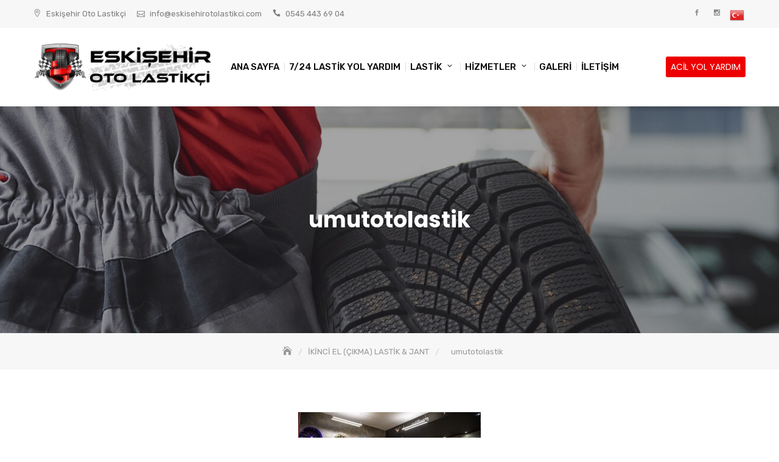

--- FILE ---
content_type: text/html; charset=UTF-8
request_url: https://www.eskisehirotolastikci.com/ikinci-el-lastik-jant/umutotolastik-7/
body_size: 11516
content:
<!DOCTYPE html>
<html lang="tr">
<head>
	<meta name="google-site-verification" content="wwIzpegTbQMDZ5dIF2T6j8z1EGAWNfMdcs5bodC-n00" />
	<meta charset="UTF-8">
	<meta name="viewport" content="width=device-width, initial-scale=1">
	<link rel="profile" href="http://gmpg.org/xfn/11">
	<title>umutotolastik &#8211; Eskişehir Oto Lastik, Eskişehir Oto Lastikçi, Eskişehir Yol Yardım</title>
<link rel='dns-prefetch' href='//fonts.googleapis.com' />
<link rel='dns-prefetch' href='//s.w.org' />
<link rel="alternate" type="application/rss+xml" title="Eskişehir Oto Lastik, Eskişehir Oto Lastikçi, Eskişehir Yol Yardım &raquo; beslemesi" href="https://www.eskisehirotolastikci.com/feed/" />
<link rel="alternate" type="application/rss+xml" title="Eskişehir Oto Lastik, Eskişehir Oto Lastikçi, Eskişehir Yol Yardım &raquo; yorum beslemesi" href="https://www.eskisehirotolastikci.com/comments/feed/" />
<link rel="alternate" type="application/rss+xml" title="Eskişehir Oto Lastik, Eskişehir Oto Lastikçi, Eskişehir Yol Yardım &raquo; umutotolastik yorum beslemesi" href="https://www.eskisehirotolastikci.com/ikinci-el-lastik-jant/umutotolastik-7/feed/" />
		<script type="text/javascript">
			window._wpemojiSettings = {"baseUrl":"https:\/\/s.w.org\/images\/core\/emoji\/13.0.0\/72x72\/","ext":".png","svgUrl":"https:\/\/s.w.org\/images\/core\/emoji\/13.0.0\/svg\/","svgExt":".svg","source":{"concatemoji":"https:\/\/www.eskisehirotolastikci.com\/wp-includes\/js\/wp-emoji-release.min.js?ver=5.5.17"}};
			!function(e,a,t){var n,r,o,i=a.createElement("canvas"),p=i.getContext&&i.getContext("2d");function s(e,t){var a=String.fromCharCode;p.clearRect(0,0,i.width,i.height),p.fillText(a.apply(this,e),0,0);e=i.toDataURL();return p.clearRect(0,0,i.width,i.height),p.fillText(a.apply(this,t),0,0),e===i.toDataURL()}function c(e){var t=a.createElement("script");t.src=e,t.defer=t.type="text/javascript",a.getElementsByTagName("head")[0].appendChild(t)}for(o=Array("flag","emoji"),t.supports={everything:!0,everythingExceptFlag:!0},r=0;r<o.length;r++)t.supports[o[r]]=function(e){if(!p||!p.fillText)return!1;switch(p.textBaseline="top",p.font="600 32px Arial",e){case"flag":return s([127987,65039,8205,9895,65039],[127987,65039,8203,9895,65039])?!1:!s([55356,56826,55356,56819],[55356,56826,8203,55356,56819])&&!s([55356,57332,56128,56423,56128,56418,56128,56421,56128,56430,56128,56423,56128,56447],[55356,57332,8203,56128,56423,8203,56128,56418,8203,56128,56421,8203,56128,56430,8203,56128,56423,8203,56128,56447]);case"emoji":return!s([55357,56424,8205,55356,57212],[55357,56424,8203,55356,57212])}return!1}(o[r]),t.supports.everything=t.supports.everything&&t.supports[o[r]],"flag"!==o[r]&&(t.supports.everythingExceptFlag=t.supports.everythingExceptFlag&&t.supports[o[r]]);t.supports.everythingExceptFlag=t.supports.everythingExceptFlag&&!t.supports.flag,t.DOMReady=!1,t.readyCallback=function(){t.DOMReady=!0},t.supports.everything||(n=function(){t.readyCallback()},a.addEventListener?(a.addEventListener("DOMContentLoaded",n,!1),e.addEventListener("load",n,!1)):(e.attachEvent("onload",n),a.attachEvent("onreadystatechange",function(){"complete"===a.readyState&&t.readyCallback()})),(n=t.source||{}).concatemoji?c(n.concatemoji):n.wpemoji&&n.twemoji&&(c(n.twemoji),c(n.wpemoji)))}(window,document,window._wpemojiSettings);
		</script>
		<style type="text/css">
img.wp-smiley,
img.emoji {
	display: inline !important;
	border: none !important;
	box-shadow: none !important;
	height: 1em !important;
	width: 1em !important;
	margin: 0 .07em !important;
	vertical-align: -0.1em !important;
	background: none !important;
	padding: 0 !important;
}
</style>
	<link rel='stylesheet' id='gs-swiper-css'  href='https://www.eskisehirotolastikci.com/wp-content/plugins/gs-logo-slider/assets/libs/swiper-js/swiper.min.css?ver=3.7.4' type='text/css' media='all' />
<link rel='stylesheet' id='gs-tippyjs-css'  href='https://www.eskisehirotolastikci.com/wp-content/plugins/gs-logo-slider/assets/libs/tippyjs/tippy.css?ver=3.7.4' type='text/css' media='all' />
<link rel='stylesheet' id='gs-logo-public-css'  href='https://www.eskisehirotolastikci.com/wp-content/plugins/gs-logo-slider/assets/css/gs-logo.min.css?ver=3.7.4' type='text/css' media='all' />
<link rel='stylesheet' id='wp-block-library-css'  href='https://www.eskisehirotolastikci.com/wp-includes/css/dist/block-library/style.min.css?ver=5.5.17' type='text/css' media='all' />
<link rel='stylesheet' id='wp-block-library-theme-css'  href='https://www.eskisehirotolastikci.com/wp-includes/css/dist/block-library/theme.min.css?ver=5.5.17' type='text/css' media='all' />
<link rel='stylesheet' id='wp-call-btn-guten-blocks-style-css'  href='https://www.eskisehirotolastikci.com/wp-content/plugins/wp-call-button/assets/block/build/index.css?ver=085f82fba130fc4cf3057de5e2dcc820' type='text/css' media='all' />
<link rel='stylesheet' id='contact-form-7-css'  href='https://www.eskisehirotolastikci.com/wp-content/plugins/contact-form-7/includes/css/styles.css?ver=5.6.4' type='text/css' media='all' />
<link rel='stylesheet' id='multiple-business-google-fonts-css'  href='https://fonts.googleapis.com/css?family=Poppins:300,400,400i,500,600,700|Rubik:400,500,700,900' type='text/css' media='all' />
<link rel='stylesheet' id='bootstrap-css'  href='https://www.eskisehirotolastikci.com/wp-content/themes/multiple-business/assets/vendors/bootstrap/css/bootstrap.min.css' type='text/css' media='all' />
<link rel='stylesheet' id='kfi-icons-css'  href='https://www.eskisehirotolastikci.com/wp-content/themes/multiple-business/assets/vendors/kf-icons/css/style.css' type='text/css' media='all' />
<link rel='stylesheet' id='owlcarousel-css'  href='https://www.eskisehirotolastikci.com/wp-content/themes/multiple-business/assets/vendors/OwlCarousel2-2.2.1/assets/owl.carousel.min.css' type='text/css' media='all' />
<link rel='stylesheet' id='owlcarousel-theme-css'  href='https://www.eskisehirotolastikci.com/wp-content/themes/multiple-business/assets/vendors/OwlCarousel2-2.2.1/assets/owl.theme.default.min.css' type='text/css' media='all' />
<link rel='stylesheet' id='jquery-custom-content-scroller-css'  href='https://www.eskisehirotolastikci.com/wp-content/themes/multiple-business/assets/vendors/jquery-custom-content-scroller/css/jquery.mCustomScrollbar.css' type='text/css' media='all' />
<link rel='stylesheet' id='multiple-business-blocks-css'  href='https://www.eskisehirotolastikci.com/wp-content/themes/multiple-business/assets/css/blocks.min.css' type='text/css' media='all' />
<link rel='stylesheet' id='multiple-business-style-css'  href='https://www.eskisehirotolastikci.com/wp-content/themes/multiple-business/style.css' type='text/css' media='all' />
<script type='text/javascript' src='https://www.eskisehirotolastikci.com/wp-includes/js/jquery/jquery.js?ver=1.12.4-wp' id='jquery-core-js'></script>
<link rel="https://api.w.org/" href="https://www.eskisehirotolastikci.com/wp-json/" /><link rel="alternate" type="application/json" href="https://www.eskisehirotolastikci.com/wp-json/wp/v2/media/65" /><link rel="EditURI" type="application/rsd+xml" title="RSD" href="https://www.eskisehirotolastikci.com/xmlrpc.php?rsd" />
<link rel="wlwmanifest" type="application/wlwmanifest+xml" href="https://www.eskisehirotolastikci.com/wp-includes/wlwmanifest.xml" /> 
<meta name="generator" content="WordPress 5.5.17" />
<link rel='shortlink' href='https://www.eskisehirotolastikci.com/?p=65' />
<link rel="alternate" type="application/json+oembed" href="https://www.eskisehirotolastikci.com/wp-json/oembed/1.0/embed?url=https%3A%2F%2Fwww.eskisehirotolastikci.com%2Fikinci-el-lastik-jant%2Fumutotolastik-7%2F" />
<link rel="alternate" type="text/xml+oembed" href="https://www.eskisehirotolastikci.com/wp-json/oembed/1.0/embed?url=https%3A%2F%2Fwww.eskisehirotolastikci.com%2Fikinci-el-lastik-jant%2Fumutotolastik-7%2F&#038;format=xml" />
<!-- This website uses the WP Call Button plugin to generate more leads. --><style type="text/css">.wp-call-button{ display: none; } @media screen and (max-width: 650px) { .wp-call-button{display: block; position: fixed; text-decoration: none; z-index: 9999999999;width: 60px; height: 60px; border-radius: 50%;/*transform: scale(0.8);*/ background: #dd0707 !important; color: white !important; border-radius: 0; width: 100%; text-align: center !important; font-size: 24px !important;  font-weight: bold !important; padding: 17px 0 0 0 !important; text-decoration: none !important;  bottom: 0; } }</style>	<style type="text/css">
		.offcanvas-menu-open .kt-offcanvas-overlay {
		    position: fixed;
		    width: 100%;
		    height: 100%;
		    background: rgba(0, 0, 0, 0.7);
		    opacity: 1;
		    z-index: 99991;
		    top: 0px;
		}
		.kt-offcanvas-overlay {
		    width: 0;
		    height: 0;
		    opacity: 0;
		    transition: opacity 0.5s;
		}
		.masonry-grid.wrap-post-list {
			width: 100% !important;
		}

		/*======================================*/
		/* Site title color */
		/*======================================*/
		.site-header .site-branding .site-title,
		.site-header .site-branding .site-title a {
			color: #10242b;
		}

		/*======================================*/
		/* Tagline color */
		/*======================================*/
		.site-header:not(.site-header-two) .site-branding .site-description {
			color: #4d4d4d;
		}

		/*======================================*/
		/* Primary color */
		/*======================================*/

		/* Background */
		input[type="button"], input[type="reset"], input[type="submit"], .default-button, .button-primary, .widget.widget_mc4wp_form_widget input[type="submit"], .woocommerce ul.products li.product .button, .wrap-detail-page form input[type="submit"], .wrap-detail-page .wpcf7 input[type="submit"], .woocommerce ul.products li.product a.added_to_cart, .wrap-detail-page .kt-contact-form-area .form-group input.form-control[type="submit"], .comments-area .comment-respond .comment-form .submit, .contact-form-section input[type="submit"], .woocommerce #respond input#submit, .woocommerce input#submit, .woocommerce a.button, .woocommerce button.button, .woocommerce input.button, .woocommerce .cart .button, .woocommerce .cart input.button, .woocommerce button.button.alt, .woocommerce a.button.alt, .woocommerce input.button.alt, .kt-contact-form-area .form-group input.form-control[type="submit"], .wrap-detail-page form input[type="submit"], .wrap-detail-page .wpcf7 input[type="submit"], .header-bottom-right .cart-icon a .count, figcaption, .page-numbers.current, .page-numbers:hover.current, .page-numbers:focus.current, .page-numbers:active.current, .woocommerce ul.products li.product .onsale, body.single article.hentry .post-text .page-links > .page-number, .page article.hentry .post-text .page-links > .page-number, #blog-post article.hentry .post-text .page-links > .page-number, .search article.hentry .post-text .page-links > .page-number, .archive article.hentry .post-text .page-links > .page-number, .tag article.hentry .post-text .page-links > .page-number, .category article.hentry .post-text .page-links > .page-number, article.hentry #ak-blog-post .post-text .page-links > .page-number, article.hentry.sticky .post-thumb:before, article.hentry.sticky .post-format-outer > span a, body.single .post-footer span.cat-links:before, .comments-area .comment-list .reply a, .searchform .search-button, .block-testimonial .owl-pager .owl-dot.active span, .block-testimonial .owl-pager .owl-dot:hover span, .block-testimonial .owl-pager .owl-dot:focus span, .block-testimonial .owl-pager .owl-dot:active span, .single-post-wrap .post-format-outer, #go-top span:hover, #go-top span:focus, #go-top span:active, .widget.widget_calendar tbody a, .block-contact .contact-details-wrap {
			background-color: #ed0000		}

		/* Border */
		.button-primary, .button-outline, .wrap-detail-page .wpcf7 input[type="submit"], .woocommerce ul.products li.product .button, .woocommerce ul.products li.product a.added_to_cart, .wrap-detail-page .kt-contact-form-area .form-group input.form-control[type="submit"], .comments-area .comment-respond .comment-form .submit, .contact-form-section input[type="submit"], .kt-contact-form-area .form-group input.form-control[type="submit"], .wrap-detail-page .wpcf7 input[type="submit"], .page-numbers.current, .page-numbers:hover.current, .page-numbers:focus.current, .page-numbers:active.current, body.single article.hentry .post-text .page-links > .page-number, .page article.hentry .post-text .page-links > .page-number, #blog-post article.hentry .post-text .page-links > .page-number, .search article.hentry .post-text .page-links > .page-number, .archive article.hentry .post-text .page-links > .page-number, .tag article.hentry .post-text .page-links > .page-number, .category article.hentry .post-text .page-links > .page-number, .block-highlight .controls [class*="owl-"]:before, article.hentry #ak-blog-post .post-text .page-links > .page-number, #go-top span:hover, #go-top span:focus, #go-top span:active, .main-navigation nav ul ul, .block-service .post-content-inner .icon-content-area {
			border-color: #ed0000		}

		/* Text */
		.woocommerce ul.products li.product .price .amount,
		.woocommerce ul.products li.product .price ins .amount,
		.widget.widget_rss li a, .block-highlight .controls [class*="owl-"]:before,
		.offcanvas-navigation li.current_page_item > a, 
		.offcanvas-navigation li.current-menu-item > a, 
		.offcanvas-navigation li.current_page_ancestor > a, 
		.offcanvas-navigation li.current-menu-ancestor > a {
			color: #ed0000		}

		/*======================================*/
		/* Alternative color */
		/*======================================*/

		/* Background */
		.section-title:before,
		.section-title:after,
		.block-service .post-content-inner .icon-content-area:after {
			background-color: #6d6d6d		}

		/* Border */
		.accordion-section .card-header .btn,
		.accordion-section .card-header .btn.collapsed:hover {
			border-color: #6d6d6d		}

		/*======================================*/
		/* Hover color */
		/*======================================*/

		/* Background */
		input[type="button"]:hover, input[type="reset"]:hover, input[type="submit"]:hover, .button:hover, .default-button:hover, .button-primary:hover, .button-light:hover, .button-outline:hover, .comments-area .comment-list .reply a:hover, input[type="button"]:focus, input[type="reset"]:focus, input[type="submit"]:focus, .button:focus, .default-button:focus, .button-primary:focus, .button-light:focus, .button-outline:focus, .comments-area .comment-list .reply a:focus, input[type="button"]:active, input[type="reset"]:active, input[type="submit"]:active, .button:active, .default-button:active, .button-primary:active, .button-light:active, .button-outline:active, .comments-area .comment-list .reply a:active, .wrap-detail-page form input[type="submit"]:hover, .wrap-detail-page form input[type="submit"]:focus, .wrap-detail-page form input[type="submit"]:active, .button-primary:hover, .button-primary:focus, .button-primary:active, .page-numbers:hover, .page-numbers:focus, .page-numbers:active, .wrap-detail-page .kt-contact-form-area .form-group input.form-control[type="submit"]:hover, .wrap-detail-page .kt-contact-form-area .form-group input.form-control[type="submit"]:focus, .wrap-detail-page .kt-contact-form-area .form-group input.form-control[type="submit"]:active, .wrap-detail-page .wpcf7 input[type="submit"]:hover, .wrap-detail-page .wpcf7 input[type="submit"]:active, .wrap-detail-page .wpcf7 input[type="submit"]:focus, .wrap-detail-page .wpcf7-form input.wpcf7-form-control[type="submit"]:hover, .wrap-detail-page .wpcf7-form input.wpcf7-form-control[type="submit"]:focus, .wrap-detail-page .wpcf7-form input.wpcf7-form-control[type="submit"]:active, .infinite-scroll #infinite-handle span:hover, .infinite-scroll #infinite-handle span:focus, .infinite-scroll #infinite-handle span:active, .widget.widget_mc4wp_form_widget input[type="submit"]:hover, .widget.widget_mc4wp_form_widget input[type="submit"]:focus, .widget.widget_mc4wp_form_widget input[type="submit"]:active, .woocommerce ul.products li.product .onsale:hover, .woocommerce ul.products li.product .onsale:focus, .woocommerce ul.products li.product .onsale:active, .woocommerce ul.products li.product .button:hover, .woocommerce ul.products li.product .button:active, .woocommerce ul.products li.product a.added_to_cart:hover, .woocommerce ul.products li.product a.added_to_cart:focus, .woocommerce ul.products li.product a.added_to_cart:active, .woocommerce #respond input#submit:hover, .woocommerce #respond input#submit:focus, .woocommerce #respond input#submit:active, .woocommerce input#submit:hover, .woocommerce input#submit:focus, .woocommerce input#submit:active, .woocommerce a.button:hover, .woocommerce a.button:focus, .woocommerce a.button:active, .woocommerce button.button:hover, .woocommerce button.button:focus, .woocommerce button.button:active, .woocommerce input.button:hover, .woocommerce input.button:focus, .woocommerce input.button:active, .woocommerce .cart .button:hover, .woocommerce .cart .button:focus, .woocommerce .cart .button:active, .woocommerce .cart input.button:hover, .woocommerce .cart input.button:focus, .woocommerce .cart input.button:active, .woocommerce button.button.alt:hover, .woocommerce button.button.alt:focus, .woocommerce button.button.alt:active, .woocommerce a.button.alt:hover, .woocommerce a.button.alt:focus, .woocommerce a.button.alt:active, .woocommerce input.button.alt:hover, .woocommerce input.button.alt:focus, .woocommerce input.button.alt:active, body.single article.hentry .post-text .page-links .page-number:hover, body.single article.hentry .post-text .page-links .page-number:focus, body.single article.hentry .post-text .page-links .page-number:active, .page article.hentry .post-text .page-links .page-number:hover, .page article.hentry .post-text .page-links .page-number:focus, .page article.hentry .post-text .page-links .page-number:active, #blog-post article.hentry .post-text .page-links .page-number:hover, #blog-post article.hentry .post-text .page-links .page-number:focus, #blog-post article.hentry .post-text .page-links .page-number:active, .search article.hentry .post-text .page-links .page-number:hover, .search article.hentry .post-text .page-links .page-number:focus, .search article.hentry .post-text .page-links .page-number:active, .archive article.hentry .post-text .page-links .page-number:hover, .archive article.hentry .post-text .page-links .page-number:focus, .archive article.hentry .post-text .page-links .page-number:active, .tag article.hentry .post-text .page-links .page-number:hover, .tag article.hentry .post-text .page-links .page-number:focus, .tag article.hentry .post-text .page-links .page-number:active, .category article.hentry .post-text .page-links .page-number:hover, .category article.hentry .post-text .page-links .page-number:focus, .category article.hentry .post-text .page-links .page-number:active, article.hentry #ak-blog-post .post-text .page-links .page-number:hover, article.hentry #ak-blog-post .post-text .page-links .page-number:focus, article.hentry #ak-blog-post .post-text .page-links .page-number:active, body.single article.hentry .post-text .page-links > .page-number:hover, body.single article.hentry .post-text .page-links > .page-number:focus, body.single article.hentry .post-text .page-links > .page-number:active, .page article.hentry .post-text .page-links > .page-number:hover, .page article.hentry .post-text .page-links > .page-number:focus, .page article.hentry .post-text .page-links > .page-number:active, #blog-post article.hentry .post-text .page-links > .page-number:hover, #blog-post article.hentry .post-text .page-links > .page-number:focus, #blog-post article.hentry .post-text .page-links > .page-number:active, .search article.hentry .post-text .page-links > .page-number:hover, .search article.hentry .post-text .page-links > .page-number:focus, .search article.hentry .post-text .page-links > .page-number:active, .archive article.hentry .post-text .page-links > .page-number:hover, .archive article.hentry .post-text .page-links > .page-number:focus, .archive article.hentry .post-text .page-links > .page-number:active, .tag article.hentry .post-text .page-links > .page-number:hover, .tag article.hentry .post-text .page-links > .page-number:focus, .tag article.hentry .post-text .page-links > .page-number:active, .category article.hentry .post-text .page-links > .page-number:hover, .category article.hentry .post-text .page-links > .page-number:focus, .category article.hentry .post-text .page-links > .page-number:active, article.hentry #ak-blog-post .post-text .page-links > .page-number:hover, article.hentry #ak-blog-post .post-text .page-links > .page-number:focus, article.hentry #ak-blog-post .post-text .page-links > .page-number:active, body.single .post-footer span.cat-links a:hover, body.single .post-footer span.cat-links a:focus, body.single .post-footer span.cat-links a:active, .comments-area .comment-respond .comment-form .submit:hover, .comments-area .comment-respond .comment-form .submit:focus, .comments-area .comment-respond .comment-form .submit:active, .searchform .search-button:hover, .searchform .search-button:focus, .searchform .search-button:active, .widget li:hover:before, .widget li:focus:before, .widget li:active:before, .widget.widget_calendar tbody a:hover, .widget.widget_calendar tbody a:focus, .widget.widget_calendar tbody a:active, .block-slider .controls .owl-prev:hover:before, .block-slider .controls .owl-prev:focus:before, .block-slider .controls .owl-prev:active:before, .block-slider .controls .owl-next:hover:before, .block-slider .controls .owl-next:focus:before, .block-slider .controls .owl-next:active:before, .block-slider #kt-slide-pager .owl-dot span:hover, .block-slider #kt-slide-pager .owl-dot span:focus, .block-slider #kt-slide-pager .owl-dot span:active, .block-slider #kt-slide-pager .owl-dot.active span:hover, .block-slider #kt-slide-pager .owl-dot.active span:focus, .block-slider #kt-slide-pager .owl-dot.active span:active, .top-footer .widget .search-button:hover, .top-footer .widget .search-button:focus, .top-footer .widget .search-button:active, .kt-contact-form-area .form-group input.form-control[type="submit"]:hover, .kt-contact-form-area .form-group input.form-control[type="submit"]:focus, .kt-contact-form-area .form-group input.form-control[type="submit"]:active, .block-slider .slide-item .cat a:hover, .block-slider .slide-item .cat a:focus, .block-slider .slide-item .cat a:active, {
			background-color: #f70000		}

		/* Border */
		.wrap-detail-page .kt-contact-form-area .form-group input.form-control[type="submit"]:hover, .wrap-detail-page .kt-contact-form-area .form-group input.form-control[type="submit"]:focus, .wrap-detail-page .kt-contact-form-area .form-group input.form-control[type="submit"]:active, .wrap-detail-page .wpcf7-form input.wpcf7-form-control[type="submit"]:hover, .wrap-detail-page .wpcf7-form input.wpcf7-form-control[type="submit"]:focus, .wrap-detail-page .wpcf7-form input.wpcf7-form-control[type="submit"]:active, .wrap-detail-page .wpcf7 input[type="submit"]:hover, .wrap-detail-page .wpcf7 input[type="submit"]:active, .wrap-detail-page .wpcf7 input[type="submit"]:focus, .wrap-detail-page form input[type="submit"]:hover, .wrap-detail-page form input[type="submit"]:focus, .wrap-detail-page form input[type="submit"]:active, .socialgroup a:hover, .socialgroup a:focus, .socialgroup a:active, .button-primary:hover, .button-primary:focus, .button-primary:active, .button-outline:hover, .button-outline:focus, .button-outline:active , .page-numbers:hover, .page-numbers:focus, .page-numbers:active, .widget .bbp-login-links a:hover, .widget .bbp-login-links a:focus, .widget .bbp-login-links a:active, .widget.widget_mc4wp_form_widget input[type="submit"]:hover, .widget.widget_mc4wp_form_widget input[type="submit"]:focus, .widget.widget_mc4wp_form_widget input[type="submit"]:active, .woocommerce ul.products li.product .button:hover, .woocommerce ul.products li.product .button:active, .woocommerce ul.products li.product a.added_to_cart:hover, .woocommerce ul.products li.product a.added_to_cart:focus, .woocommerce ul.products li.product a.added_to_cart:active, .woocommerce #respond input#submit:hover, .woocommerce #respond input#submit:focus, .woocommerce #respond input#submit:active, .woocommerce input#submit:hover, .woocommerce input#submit:focus, .woocommerce input#submit:active, .woocommerce a.button:hover, .woocommerce a.button:focus, .woocommerce a.button:active, .woocommerce button.button:hover, .woocommerce button.button:focus, .woocommerce button.button:active, .woocommerce input.button:hover, .woocommerce input.button:focus, .woocommerce input.button:active, .woocommerce .cart .button:hover, .woocommerce .cart .button:focus, .woocommerce .cart .button:active, .woocommerce .cart input.button:hover, .woocommerce .cart input.button:focus, .woocommerce .cart input.button:active, .woocommerce button.button.alt:hover, .woocommerce button.button.alt:focus, .woocommerce button.button.alt:active, .woocommerce a.button.alt:hover, .woocommerce a.button.alt:focus, .woocommerce a.button.alt:active, .woocommerce input.button.alt:hover, .woocommerce input.button.alt:focus, .woocommerce input.button.alt:active, body.single article.hentry .post-text .page-links .page-number:hover, body.single article.hentry .post-text .page-links .page-number:focus, body.single article.hentry .post-text .page-links .page-number:active, .page article.hentry .post-text .page-links .page-number:hover, .page article.hentry .post-text .page-links .page-number:focus, .page article.hentry .post-text .page-links .page-number:active, #blog-post article.hentry .post-text .page-links .page-number:hover, #blog-post article.hentry .post-text .page-links .page-number:focus, #blog-post article.hentry .post-text .page-links .page-number:active, .search article.hentry .post-text .page-links .page-number:hover, .search article.hentry .post-text .page-links .page-number:focus, .search article.hentry .post-text .page-links .page-number:active, .archive article.hentry .post-text .page-links .page-number:hover, .archive article.hentry .post-text .page-links .page-number:focus, .archive article.hentry .post-text .page-links .page-number:active, .tag article.hentry .post-text .page-links .page-number:hover, .tag article.hentry .post-text .page-links .page-number:focus, .tag article.hentry .post-text .page-links .page-number:active, .category article.hentry .post-text .page-links .page-number:hover, .category article.hentry .post-text .page-links .page-number:focus, .category article.hentry .post-text .page-links .page-number:active, article.hentry #ak-blog-post .post-text .page-links .page-number:hover, article.hentry #ak-blog-post .post-text .page-links .page-number:focus, article.hentry #ak-blog-post .post-text .page-links .page-number:active, body.single article.hentry .post-text .page-links > .page-number:hover, body.single article.hentry .post-text .page-links > .page-number:focus, body.single article.hentry .post-text .page-links > .page-number:active, .page article.hentry .post-text .page-links > .page-number:hover, .page article.hentry .post-text .page-links > .page-number:focus, .page article.hentry .post-text .page-links > .page-number:active, #blog-post article.hentry .post-text .page-links > .page-number:hover, #blog-post article.hentry .post-text .page-links > .page-number:focus, #blog-post article.hentry .post-text .page-links > .page-number:active, .search article.hentry .post-text .page-links > .page-number:hover, .search article.hentry .post-text .page-links > .page-number:focus, .search article.hentry .post-text .page-links > .page-number:active, .archive article.hentry .post-text .page-links > .page-number:hover, .archive article.hentry .post-text .page-links > .page-number:focus, .archive article.hentry .post-text .page-links > .page-number:active, .tag article.hentry .post-text .page-links > .page-number:hover, .tag article.hentry .post-text .page-links > .page-number:focus, .tag article.hentry .post-text .page-links > .page-number:active, .category article.hentry .post-text .page-links > .page-number:hover, .category article.hentry .post-text .page-links > .page-number:focus, .category article.hentry .post-text .page-links > .page-number:active, article.hentry #ak-blog-post .post-text .page-links > .page-number:hover, article.hentry #ak-blog-post .post-text .page-links > .page-number:focus, article.hentry #ak-blog-post .post-text .page-links > .page-number:active, body.single .post-footer span.cat-links a:hover, body.single .post-footer span.cat-links a:focus, body.single .post-footer span.cat-links a:active, .comments-area .comment-respond .comment-form .submit:hover, .comments-area .comment-respond .comment-form .submit:focus, .comments-area .comment-respond .comment-form .submit:active, .widget li:hover:before, .widget li:focus:before, .widget li:active:before, .widget.widget_tag_cloud .tagcloud a:hover, .widget.widget_tag_cloud .tagcloud a:focus, .widget.widget_tag_cloud .tagcloud a:active, .widget.widget_tag_cloud .tagcloud a:hover, .widget.widget_tag_cloud .tagcloud a:focus, .widget.widget_tag_cloud .tagcloud a:active, .header-bottom-right .cart-icon a:hover .count, .header-bottom-right .cart-icon a:focus .count, .header-bottom-right .cart-icon a:active .count, .header-bottom-right .header-search-wrap .search-icon:hover, .header-bottom-right .header-search-wrap .search-icon:focus, .header-bottom-right .header-search-wrap .search-icon:active, .site-header.site-header-two .header-bottom-right .header-search-wrap .search-icon:hover, .site-header.site-header-two .header-bottom-right .header-search-wrap .search-icon:focus, .site-header.site-header-two .header-bottom-right .header-search-wrap .search-icon:active, .block-slider .home-slider .post-title .button-outline:hover, .block-slider .home-slider .post-title .button-outline:focus, .block-slider .home-slider .post-title .button-outline:active, .block-slider .home-slider .content .button-outline:hover, .block-slider .home-slider .content .button-outline:focus, .block-slider .home-slider .content .button-outline:active, .block-slider .home-slider .button-container .button-outline:hover, .block-slider .home-slider .button-container .button-outline:focus, .block-slider .home-slider .button-container .button-outline:active, .block-slider #kt-slide-pager .owl-dot span:hover, .block-slider #kt-slide-pager .owl-dot span:focus, .block-slider #kt-slide-pager .owl-dot span:active, .site-footer .socialgroup ul li a:hover, .site-footer .socialgroup ul li a:focus, .site-footer .socialgroup ul li a:active, .block-callback .button-container .button-outline:hover, .block-callback .button-container .button-outline:focus, .block-callback .button-container .button-outline:active, .block-highlight .controls [class*="owl-"]:not(.disabled):hover:before, .block-highlight .controls [class*="owl-"]:not(.disabled):focus:before, .block-highlight .controls [class*="owl-"]:not(.disabled):active:before, .kt-contact-form-area .form-group input.form-control[type="submit"]:hover, .kt-contact-form-area .form-group input.form-control[type="submit"]:focus, .kt-contact-form-area .form-group input.form-control[type="submit"]:active {
			border-color: #f70000		}

		/* Text */
		a:hover, a:focus, a:active, .socialgroup a:hover, .socialgroup a:focus, .socialgroup a:active, a.button-text:hover, a.button-text:focus, a.button-text:active, .button-text:hover, .button-text:focus, .button-text:active, a.button-text:hover:after, a.button-text:focus:after, a.button-text:active:after, .button-text:hover:after, .button-text:focus:after, .button-text:active:after, h1 a:hover, h1 a:focus, h1 a:active, h2 a:hover, body.woocommerce.single-product .product_title a:hover, h2 a:focus, body.woocommerce.single-product .product_title a:focus, h2 a:active, body.woocommerce.single-product .product_title a:active, h3 a:hover, h3 a:focus, h3 a:active, h4 a:hover, h4 a:focus, h4 a:active, h5 a:hover, h5 a:focus, h5 a:active, h6 a:hover, h6 a:focus, h6 a:active, body.bbpress article.hentry .post-text a:hover, body.bbpress article.hentry .post-text a:focus, body.bbpress article.hentry .post-text a:active, .woocommerce ul.products li.product h2:hover, body.woocommerce.single-product ul.products li.product .product_title:hover, .woocommerce ul.products li.product h2:focus, body.woocommerce.single-product ul.products li.product .product_title:focus, .woocommerce ul.products li.product h2:active, body.woocommerce.single-product ul.products li.product .product_title:active, .woocommerce ul.products li.product .woocommerce-loop-product__title:hover, .woocommerce ul.products li.product .woocommerce-loop-product__title:focus, .woocommerce ul.products li.product .woocommerce-loop-product__title:active, .woocommerce ul.products li.product .price del .amount:hover, .woocommerce ul.products li.product .price ins .amount:hover, .woocommerce ul.products li.product .price del .amount:focus, .woocommerce ul.products li.product .price ins .amount:focus, .woocommerce ul.products li.product .price del .amount:active, .woocommerce ul.products li.product .price ins .amount:active, body.single article.hentry .post-text a:hover, body.single article.hentry .post-text a:focus, body.single article.hentry .post-text a:active, .page article.hentry .post-text a:hover, .page article.hentry .post-text a:focus, .page article.hentry .post-text a:active, #blog-post article.hentry .post-text a:hover, #blog-post article.hentry .post-text a:focus, #blog-post article.hentry .post-text a:active, .search article.hentry .post-text a:hover, .search article.hentry .post-text a:focus, .search article.hentry .post-text a:active, .archive article.hentry .post-text a:hover, .archive article.hentry .post-text a:focus, .archive article.hentry .post-text a:active, .tag article.hentry .post-text a:hover, .tag article.hentry .post-text a:focus, .tag article.hentry .post-text a:active, .category article.hentry .post-text a:hover, .category article.hentry .post-text a:focus, .category article.hentry .post-text a:active, article.hentry #ak-blog-post .post-text a:hover, article.hentry #ak-blog-post .post-text a:focus, article.hentry #ak-blog-post .post-text a:active, body.single article.hentry .post-text a.button-text:hover, body.single article.hentry .post-text a.button-text:focus, body.single article.hentry .post-text a.button-text:active, .page article.hentry .post-text a.button-text:hover, .page article.hentry .post-text a.button-text:focus, .page article.hentry .post-text a.button-text:active, #blog-post article.hentry .post-text a.button-text:hover, #blog-post article.hentry .post-text a.button-text:focus, #blog-post article.hentry .post-text a.button-text:active, .search article.hentry .post-text a.button-text:hover, .search article.hentry .post-text a.button-text:focus, .search article.hentry .post-text a.button-text:active, .archive article.hentry .post-text a.button-text:hover, .archive article.hentry .post-text a.button-text:focus, .archive article.hentry .post-text a.button-text:active, .tag article.hentry .post-text a.button-text:hover, .tag article.hentry .post-text a.button-text:focus, .tag article.hentry .post-text a.button-text:active, .category article.hentry .post-text a.button-text:hover, .category article.hentry .post-text a.button-text:focus, .category article.hentry .post-text a.button-text:active, article.hentry #ak-blog-post .post-text a.button-text:hover, article.hentry #ak-blog-post .post-text a.button-text:focus, article.hentry #ak-blog-post .post-text a.button-text:active, .wp-audio-playlist .wp-playlist-item a:hover, .wp-audio-playlist .wp-playlist-item a:focus, .wp-audio-playlist .wp-playlist-item a:active, .wp-audio-playlist .wp-playlist-item .wp-playlist-caption:hover, .wp-audio-playlist .wp-playlist-item .wp-playlist-caption:focus, .wp-audio-playlist .wp-playlist-item .wp-playlist-caption:active, .post-footer a:hover, .post-footer a:focus, .post-footer a:active, .cat-links > a:hover:before, .cat-links > a:focus:before, .cat-links > a:active:before, .tag-links > a:hover:before, .tag-links > a:focus:before, .tag-links > a:active:before, .comment-link > a:hover:before, .comment-link > a:focus:before, .comment-link > a:active:before, .posted-on > a:hover:before, .posted-on > a:focus:before, .posted-on > a:active:before, .nav-links .nav-previous a:hover, .nav-links .nav-previous a:focus, .nav-links .nav-previous a:active, .nav-links .nav-next a:hover, .nav-links .nav-next a:focus, .nav-links .nav-next a:active, .nav-previous:hover:before, .nav-previous:focus:before, .nav-previous:active:before, .nav-next:hover:before, .nav-next:focus:before, .nav-next:active:before, .comments-area .comment-list .comment-metadata a:hover, .comments-area .comment-list .comment-metadata a:focus, .comments-area .comment-list .comment-metadata a:active, .related-post .related-post-list h3 a:hover, .related-post .related-post-list h3 a:focus, .related-post .related-post-list h3 a:active, .wrap-inner-banner .breadcrumbs .trail-items a:hover, .wrap-inner-banner .breadcrumbs .trail-items a:focus, .wrap-inner-banner .breadcrumbs .trail-items a:active, .post-content-overlay article.post-content .post-title h2 a:hover, .post-content-overlay article.post-content .post-title body.woocommerce.single-product .product_title a:hover, body.woocommerce.single-product .post-content-overlay article.post-content .post-title .product_title a:hover, .post-content-overlay article.post-content .post-title h2 a:focus, .post-content-overlay article.post-content .post-title body.woocommerce.single-product .product_title a:focus, body.woocommerce.single-product .post-content-overlay article.post-content .post-title .product_title a:focus, .post-content-overlay article.post-content .post-title h2 a:active, .post-content-overlay article.post-content .post-title body.woocommerce.single-product .product_title a:active, body.woocommerce.single-product .post-content-overlay article.post-content .post-title .product_title a:active, .post-content-overlay article.post-content .post-footer a:hover, .post-content-overlay article.post-content .post-footer a:focus, .post-content-overlay article.post-content .post-footer a:active, .post-content-overlay article.post-content .post-footer .divider:hover, .post-content-overlay article.post-content .post-footer .divider:focus, .post-content-overlay article.post-content .post-footer .divider:active, .widget li:hover > a, .widget li:focus > a, .widget li:active > a, .widget.widget_calendar tfoot a:hover, .widget.widget_calendar tfoot a:focus, .widget.widget_calendar tfoot a:active, .widget.widget_rss li a:hover, .widget.widget_rss li a:focus, .widget.widget_rss li a:active, .widget.widget_rss .widget-title .rsswidget:hover, .widget.widget_rss .widget-title .rsswidget:focus, .widget.widget_rss .widget-title .rsswidget:active, .widget.widget_text .textwidget a:hover, .widget.widget_text .textwidget a:focus, .widget.widget_text .textwidget a:active, .contact-details .list a:hover, .contact-details .list a:focus, .contact-details .list a:active, .site-header .site-branding .site-title:hover, .site-header .site-branding .site-title:active, .site-header .site-branding .site-title:focus, .site-header .site-branding .site-title a:hover, .site-branding .site-title:hover a, .site-branding .site-title:focus a, .site-branding .site-title:active a, .site-header .site-branding .site-title a:active, .site-header .site-branding .site-title a:focus, .header-bottom-right .cart-icon a:hover, .header-bottom-right .cart-icon a:focus, .header-bottom-right .cart-icon a:active, .header-bottom-right .header-search-wrap .search-icon:hover, .header-bottom-right .header-search-wrap .search-icon:focus, .header-bottom-right .header-search-wrap .search-icon:active, .site-header.site-header-two .site-branding .site-title a:hover, .site-header.site-header-two .site-branding .site-title a:focus, .site-header.site-header-two .site-branding .site-title a:active, .site-header.site-header-two .header-bottom-right .cart-icon a:hover, .site-header.site-header-two .header-bottom-right .cart-icon a:focus, .site-header.site-header-two .header-bottom-right .cart-icon a:active, .site-header.site-header-two .header-bottom-right .header-search-wrap .search-icon:hover, .site-header.site-header-two .header-bottom-right .header-search-wrap .search-icon:focus, .site-header.site-header-two .header-bottom-right .header-search-wrap .search-icon:active, .site-header.site-header-two .alt-menu-icon a span:hover, .site-header.site-header-two .alt-menu-icon a span:focus, .site-header.site-header-two .alt-menu-icon a span:active, body.fixed-nav-active .wrap-fixed-header .site-branding .site-title a:hover, body.fixed-nav-active .wrap-fixed-header .site-branding .site-title a:active, body.fixed-nav-active .wrap-fixed-header .site-branding .site-title a:focus, .block-slider .slide-item .author-name a:hover, .block-slider .slide-item .author-name a:focus, .block-slider .slide-item .author-name a:active, .block-slider .slide-item .button-container .post-footer-detail > a:hover, .block-slider .slide-item .button-container .post-footer-detail > a:focus, .block-slider .slide-item .button-container .post-footer-detail > a:active, .main-navigation nav ul > li > a:hover, .main-navigation nav ul > li > a:active, .main-navigation nav ul > li > a:focus, .main-navigation nav ul ul li a:hover, .main-navigation nav ul ul li a:focus, .main-navigation nav ul ul li a:active, .main-navigation nav ul li.current-menu-item > a, .main-navigation nav ul li.current-menu-parent > a, #offcanvas-menu .contact-details .list a:hover, #offcanvas-menu .top-header-right .socialgroup a:hover, .offcanvas-navigation a:hover, .offcanvas-navigation a:focus, .offcanvas-navigation a:active, .site-footer .site-branding a:hover, .site-footer .site-branding a:focus, .site-footer .site-branding a:active, .site-footer .socialgroup ul li a:hover, .site-footer .socialgroup ul li a:focus, .site-footer .socialgroup ul li a:active, .bottom-footer .copyright a:hover, .bottom-footer .copyright a:focus, .bottom-footer .copyright a:active, .top-footer .widget ul li a:hover, .top-footer .widget ul li a:focus, .top-footer .widget ul li a:active, .top-footer .widget ol li a:hover, .top-footer .widget ol li a:focus, .top-footer .widget ol li a:active, .top-footer .widget .textwidget a:hover, .top-footer .widget .textwidget a:focus, .top-footer .widget .textwidget a:active, .top-footer .widget.widget_rss li a:hover, .top-footer .widget.widget_rss li a:focus, .top-footer .widget.widget_rss li a:active, .top-footer .widget .rsswidget:hover, .top-footer .widget .rsswidget:focus, .top-footer .widget .rsswidget:active, .top-footer .widget .sb-right-thumb-widget .widget-content .post-footer span a:hover, .top-footer .widget .sb-right-thumb-widget .widget-content .post-footer span a:focus, .top-footer .widget .sb-right-thumb-widget .widget-content .post-footer span a:active, .top-footer .widget .sb-right-thumb-widget .widget-content a:hover, .top-footer .widget .sb-right-thumb-widget .widget-content a:focus, .top-footer .widget .sb-right-thumb-widget .widget-content a:active, .block-highlight .post .meta [class*="meta-"] a:hover, .block-highlight .controls [class*="owl-"]:not(.disabled):hover:before, .block-highlight .controls [class*="owl-"]:not(.disabled):focus:before, .block-highlight .controls [class*="owl-"]:not(.disabled):active:before, .kt-contact-form-area .form-group .cleaner:hover, .kt-contact-form-area .form-group .cleaner:active, .kt-contact-form-area .form-group .cleaner:focus, .kt-contact-form-area .form-group .cleaner:hover span, .kt-contact-form-area .form-group .cleaner:active span, .kt-contact-form-area .form-group .cleaner:focus span, .site-branding .site-title:hover a, .site-branding .site-title:focus a, .site-branding .site-title:active a, .widget.widget_calendar td a:hover, .top-footer .widget .calendar_wrap table td a:hover, .top-footer .widget .calendar_wrap table td a:focus, .top-footer .widget .calendar_wrap table td a:active, .footer-menu ul li a:hover, .footer-menu ul li a:focus, .footer-menu ul li a:active, article.post .post-content .meta [class*=meta-] a:hover {
			color: #f70000		}

	</style>
		<style id="multiple-business-custom-header-styles" type="text/css">
		.wrap-inner-banner .page-header .page-title,
		body.home.page .wrap-inner-banner .page-header .page-title {
			color: #blank;
		}
	</style>
<link rel="icon" href="https://www.eskisehirotolastikci.com/wp-content/uploads/2021/05/cropped-pngegg-2-32x32.png" sizes="32x32" />
<link rel="icon" href="https://www.eskisehirotolastikci.com/wp-content/uploads/2021/05/cropped-pngegg-2-192x192.png" sizes="192x192" />
<link rel="apple-touch-icon" href="https://www.eskisehirotolastikci.com/wp-content/uploads/2021/05/cropped-pngegg-2-180x180.png" />
<meta name="msapplication-TileImage" content="https://www.eskisehirotolastikci.com/wp-content/uploads/2021/05/cropped-pngegg-2-270x270.png" />
</head>

<body class="attachment attachment-template-default attachmentid-65 attachment-jpeg wp-custom-logo grid-col-3">

	<div id="site-loader">
		<div class="site-loader-inner">
			<img src="https://www.eskisehirotolastikci.com/wp-content/themes/multiple-business/assets/images/placeholder/loader.gif" alt="Site Loader">		</div>
	</div>

	<div id="page" class="site">
		<a class="skip-link screen-reader-text" href="#content">
			Skip to content		</a>
		<div id="offcanvas-menu">
	<div class="close-offcanvas-menu">
		<span class="kfi kfi-close-alt2"></span>
	</div>
			<div class="header-search-wrap">
			<form role="search" method="get" id="searchform" class="searchform" action="https://www.eskisehirotolastikci.com/">
				<div>
					<label class="screen-reader-text" for="s">Arama:</label>
					<input type="text" value="" name="s" id="s" />
					<input type="submit" id="searchsubmit" value="Ara" />
				</div>
			<button type="submit" class="search-button"><span class="kfi kfi-search"></span></button></form>		</div>
		
	<span class="callback-button">
		<a href="https://www.eskisehirotolastikci.com/eskisehir-en-yakin-lastikci/" class="default-button">
			ACİL YOL YARDIM		</a>
	</span>

	<div id="primary-nav-offcanvas" class="offcanvas-navigation">
		<ul id="primary-menu" class="primary-menu"><li id="menu-item-98" class="menu-item menu-item-type-custom menu-item-object-custom menu-item-home menu-item-98"><a href="https://www.eskisehirotolastikci.com/">ANA SAYFA</a></li>
<li id="menu-item-695" class="menu-item menu-item-type-post_type menu-item-object-page menu-item-695"><a href="https://www.eskisehirotolastikci.com/7-24-lastik-yol-yardim/">7/24 LASTİK YOL YARDIM</a></li>
<li id="menu-item-410" class="menu-item menu-item-type-custom menu-item-object-custom menu-item-has-children menu-item-410"><a href="#">LASTİK</a>
<ul class="sub-menu">
	<li id="menu-item-186" class="menu-item menu-item-type-post_type menu-item-object-page menu-item-186"><a href="https://www.eskisehirotolastikci.com/lastik-tamiri/">LASTİK TAMİRİ</a></li>
	<li id="menu-item-370" class="menu-item menu-item-type-post_type menu-item-object-page menu-item-370"><a href="https://www.eskisehirotolastikci.com/lastik-degisimi/">LASTİK DEĞİŞİMİ</a></li>
	<li id="menu-item-610" class="menu-item menu-item-type-post_type menu-item-object-page menu-item-610"><a href="https://www.eskisehirotolastikci.com/lastik-satisi/">LASTİK SATIŞI</a></li>
	<li id="menu-item-180" class="menu-item menu-item-type-post_type menu-item-object-post menu-item-180"><a href="https://www.eskisehirotolastikci.com/ikinci-el-cikma-lastik/">İKİNCİ EL ÇIKMA LASTİK</a></li>
	<li id="menu-item-179" class="menu-item menu-item-type-post_type menu-item-object-post menu-item-179"><a href="https://www.eskisehirotolastikci.com/sifir-lastik/">SIFIR LASTİK</a></li>
	<li id="menu-item-183" class="menu-item menu-item-type-post_type menu-item-object-post menu-item-183"><a href="https://www.eskisehirotolastikci.com/kis-lastikleri/">KIŞ LASTİKLERİ</a></li>
	<li id="menu-item-178" class="menu-item menu-item-type-post_type menu-item-object-post menu-item-178"><a href="https://www.eskisehirotolastikci.com/yaz-lastikleri/">YAZ LASTİKLERİ</a></li>
	<li id="menu-item-177" class="menu-item menu-item-type-post_type menu-item-object-post menu-item-177"><a href="https://www.eskisehirotolastikci.com/4-mevsim-lastik/">4 MEVSİM LASTİK</a></li>
	<li id="menu-item-176" class="menu-item menu-item-type-post_type menu-item-object-post menu-item-176"><a href="https://www.eskisehirotolastikci.com/off-road-lastikleri/">OFF ROAD LASTİKLERİ</a></li>
</ul>
</li>
<li id="menu-item-102" class="menu-item menu-item-type-custom menu-item-object-custom menu-item-has-children menu-item-102"><a href="#">HİZMETLER</a>
<ul class="sub-menu">
	<li id="menu-item-182" class="menu-item menu-item-type-post_type menu-item-object-post menu-item-182"><a href="https://www.eskisehirotolastikci.com/lastik-rot-balans-ayari/">ROT BALANS AYARI</a></li>
	<li id="menu-item-175" class="menu-item menu-item-type-post_type menu-item-object-post menu-item-175"><a href="https://www.eskisehirotolastikci.com/nitrojen-hava/">NİTROJEN HAVA</a></li>
	<li id="menu-item-181" class="menu-item menu-item-type-post_type menu-item-object-post menu-item-181"><a href="https://www.eskisehirotolastikci.com/yazlik-kislik-lastik-degisimi/">KIŞLIK LASTİK DEĞİŞİMİ</a></li>
	<li id="menu-item-517" class="menu-item menu-item-type-post_type menu-item-object-post menu-item-517"><a href="https://www.eskisehirotolastikci.com/yazlik-kislik-lastik-degisimi/">YAZLIK LASTİK DEĞİŞİMİ</a></li>
	<li id="menu-item-516" class="menu-item menu-item-type-post_type menu-item-object-page menu-item-516"><a href="https://www.eskisehirotolastikci.com/hizmet-bolgelerimiz/">SERVİS BÖLGELERİMİZ</a></li>
</ul>
</li>
<li id="menu-item-120" class="menu-item menu-item-type-custom menu-item-object-custom menu-item-120"><a href="#">GALERİ</a></li>
<li id="menu-item-277" class="menu-item menu-item-type-post_type menu-item-object-page menu-item-277"><a href="https://www.eskisehirotolastikci.com/iletisim/">İLETİŞİM</a></li>
</ul>	</div>
			
<div class="contact-details" id="contact-details-area">
				<div class="list">
				<span class="kfi kfi-pin-alt"></span>
				Eskişehir Oto Lastikçi			</div>
					<div class="list">
				<span class="kfi kfi-mail-alt"></span>
				<a href="mailto:info@eskisehirotolastikci.com">
					info@eskisehirotolastikci.com				</a>
			</div>
					<div class="list">
				<span class="kfi kfi-phone"></span>
				<a href="tel:0545 443 69 04">
					0545 443 69 04				</a>
			</div>
		

	</div>				<div class="top-header-right">
			<div class="socialgroup">
				<ul id="menu-sosyal-medya" class="menu"><li id="menu-item-255" class="menu-item menu-item-type-custom menu-item-object-custom menu-item-255"><a href="https://www.facebook.com/eskisehirotolastikci">Face</a></li>
<li id="menu-item-525" class="menu-item menu-item-type-custom menu-item-object-custom menu-item-525"><a href="https://www.instagram.com/eskisehirotolastikci">Ins</a></li>
<li class="menu-item menu-item-gtranslate menu-item-has-children notranslate"><a href="#" data-gt-lang="tr" class="gt-current-wrapper notranslate"><img src="https://www.eskisehirotolastikci.com/wp-content/plugins/gtranslate/flags/24/tr.png" width="24" height="24" alt="tr" loading="lazy"></a><ul class="dropdown-menu sub-menu"><li class="menu-item menu-item-gtranslate-child"><a href="#" data-gt-lang="ar" class="notranslate"><img src="https://www.eskisehirotolastikci.com/wp-content/plugins/gtranslate/flags/24/ar.png" width="24" height="24" alt="ar" loading="lazy"></a></li><li class="menu-item menu-item-gtranslate-child"><a href="#" data-gt-lang="en" class="notranslate"><img src="https://www.eskisehirotolastikci.com/wp-content/plugins/gtranslate/flags/24/en.png" width="24" height="24" alt="en" loading="lazy"></a></li><li class="menu-item menu-item-gtranslate-child"><a href="#" data-gt-lang="de" class="notranslate"><img src="https://www.eskisehirotolastikci.com/wp-content/plugins/gtranslate/flags/24/de.png" width="24" height="24" alt="de" loading="lazy"></a></li><li class="menu-item menu-item-gtranslate-child"><a href="#" data-gt-lang="ru" class="notranslate"><img src="https://www.eskisehirotolastikci.com/wp-content/plugins/gtranslate/flags/24/ru.png" width="24" height="24" alt="ru" loading="lazy"></a></li><li class="menu-item menu-item-gtranslate-child"><a href="#" data-gt-lang="tr" class="gt-current-lang notranslate"><img src="https://www.eskisehirotolastikci.com/wp-content/plugins/gtranslate/flags/24/tr.png" width="24" height="24" alt="tr" loading="lazy"></a></li></ul></li></ul>			</div>
			
		</div>
	</div>
		
					<header id="masthead" class="wrapper site-header site-header-primary" role="banner">
									<div class="top-header d-none d-lg-block">
						<div class="container">
							<div class="row align-items-center">
								<div class="col-6 col-lg-7 d-none d-lg-block">
									
<div class="contact-details" id="contact-details-area">
				<div class="list">
				<span class="kfi kfi-pin-alt"></span>
				Eskişehir Oto Lastikçi			</div>
					<div class="list">
				<span class="kfi kfi-mail-alt"></span>
				<a href="mailto:info@eskisehirotolastikci.com">
					info@eskisehirotolastikci.com				</a>
			</div>
					<div class="list">
				<span class="kfi kfi-phone"></span>
				<a href="tel:0545 443 69 04">
					0545 443 69 04				</a>
			</div>
		

	</div>								</div>
								<div class="col-6 col-lg-5 d-none d-lg-block">
									<div class="header-bottom-right">
										<div class="socialgroup">
											<ul id="menu-sosyal-medya-1" class="menu"><li class="menu-item menu-item-type-custom menu-item-object-custom menu-item-255"><a href="https://www.facebook.com/eskisehirotolastikci">Face</a></li>
<li class="menu-item menu-item-type-custom menu-item-object-custom menu-item-525"><a href="https://www.instagram.com/eskisehirotolastikci">Ins</a></li>
<li class="menu-item menu-item-gtranslate menu-item-has-children notranslate"><a href="#" data-gt-lang="tr" class="gt-current-wrapper notranslate"><img src="https://www.eskisehirotolastikci.com/wp-content/plugins/gtranslate/flags/24/tr.png" width="24" height="24" alt="tr" loading="lazy"></a><ul class="dropdown-menu sub-menu"><li class="menu-item menu-item-gtranslate-child"><a href="#" data-gt-lang="ar" class="notranslate"><img src="https://www.eskisehirotolastikci.com/wp-content/plugins/gtranslate/flags/24/ar.png" width="24" height="24" alt="ar" loading="lazy"></a></li><li class="menu-item menu-item-gtranslate-child"><a href="#" data-gt-lang="en" class="notranslate"><img src="https://www.eskisehirotolastikci.com/wp-content/plugins/gtranslate/flags/24/en.png" width="24" height="24" alt="en" loading="lazy"></a></li><li class="menu-item menu-item-gtranslate-child"><a href="#" data-gt-lang="de" class="notranslate"><img src="https://www.eskisehirotolastikci.com/wp-content/plugins/gtranslate/flags/24/de.png" width="24" height="24" alt="de" loading="lazy"></a></li><li class="menu-item menu-item-gtranslate-child"><a href="#" data-gt-lang="ru" class="notranslate"><img src="https://www.eskisehirotolastikci.com/wp-content/plugins/gtranslate/flags/24/ru.png" width="24" height="24" alt="ru" loading="lazy"></a></li><li class="menu-item menu-item-gtranslate-child"><a href="#" data-gt-lang="tr" class="gt-current-lang notranslate"><img src="https://www.eskisehirotolastikci.com/wp-content/plugins/gtranslate/flags/24/tr.png" width="24" height="24" alt="tr" loading="lazy"></a></li></ul></li></ul>										</div>
										
										
									</div>
								</div>
							</div>
						</div>
					</div>
								<div class="main-header">
					<div class="container">
						<div class="row align-items-center">
							<div class="col-9 col-lg-3">
								
<div class="site-branding-outer clearfix">
	<div class="site-branding">
	<a href="https://www.eskisehirotolastikci.com/" class="custom-logo-link" rel="home"><img width="626" height="164" src="https://www.eskisehirotolastikci.com/wp-content/uploads/2022/11/eskisehirotolastikci-3.png" class="custom-logo" alt="Eskişehir Oto Lastik, Eskişehir Oto Lastikçi, Eskişehir Yol Yardım" srcset="https://www.eskisehirotolastikci.com/wp-content/uploads/2022/11/eskisehirotolastikci-3.png 626w, https://www.eskisehirotolastikci.com/wp-content/uploads/2022/11/eskisehirotolastikci-3-300x79.png 300w" sizes="(max-width: 626px) 100vw, 626px" /></a>	</div><!-- .site-branding -->
</div>							</div>
																					<div class="d-none d-lg-block col-lg-7" id="primary-nav-container">
								<div class="wrap-nav main-navigation">
									<div id="navigation" class="d-xl-block">
										<nav id="site-navigation" class="main-navigation" role="navigation" aria-label="Primary Menu">
											<ul id="primary-menu" class="primary-menu"><li class="menu-item menu-item-type-custom menu-item-object-custom menu-item-home menu-item-98"><a href="https://www.eskisehirotolastikci.com/">ANA SAYFA</a></li>
<li class="menu-item menu-item-type-post_type menu-item-object-page menu-item-695"><a href="https://www.eskisehirotolastikci.com/7-24-lastik-yol-yardim/">7/24 LASTİK YOL YARDIM</a></li>
<li class="menu-item menu-item-type-custom menu-item-object-custom menu-item-has-children menu-item-410"><a href="#">LASTİK</a>
<ul class="sub-menu">
	<li class="menu-item menu-item-type-post_type menu-item-object-page menu-item-186"><a href="https://www.eskisehirotolastikci.com/lastik-tamiri/">LASTİK TAMİRİ</a></li>
	<li class="menu-item menu-item-type-post_type menu-item-object-page menu-item-370"><a href="https://www.eskisehirotolastikci.com/lastik-degisimi/">LASTİK DEĞİŞİMİ</a></li>
	<li class="menu-item menu-item-type-post_type menu-item-object-page menu-item-610"><a href="https://www.eskisehirotolastikci.com/lastik-satisi/">LASTİK SATIŞI</a></li>
	<li class="menu-item menu-item-type-post_type menu-item-object-post menu-item-180"><a href="https://www.eskisehirotolastikci.com/ikinci-el-cikma-lastik/">İKİNCİ EL ÇIKMA LASTİK</a></li>
	<li class="menu-item menu-item-type-post_type menu-item-object-post menu-item-179"><a href="https://www.eskisehirotolastikci.com/sifir-lastik/">SIFIR LASTİK</a></li>
	<li class="menu-item menu-item-type-post_type menu-item-object-post menu-item-183"><a href="https://www.eskisehirotolastikci.com/kis-lastikleri/">KIŞ LASTİKLERİ</a></li>
	<li class="menu-item menu-item-type-post_type menu-item-object-post menu-item-178"><a href="https://www.eskisehirotolastikci.com/yaz-lastikleri/">YAZ LASTİKLERİ</a></li>
	<li class="menu-item menu-item-type-post_type menu-item-object-post menu-item-177"><a href="https://www.eskisehirotolastikci.com/4-mevsim-lastik/">4 MEVSİM LASTİK</a></li>
	<li class="menu-item menu-item-type-post_type menu-item-object-post menu-item-176"><a href="https://www.eskisehirotolastikci.com/off-road-lastikleri/">OFF ROAD LASTİKLERİ</a></li>
</ul>
</li>
<li class="menu-item menu-item-type-custom menu-item-object-custom menu-item-has-children menu-item-102"><a href="#">HİZMETLER</a>
<ul class="sub-menu">
	<li class="menu-item menu-item-type-post_type menu-item-object-post menu-item-182"><a href="https://www.eskisehirotolastikci.com/lastik-rot-balans-ayari/">ROT BALANS AYARI</a></li>
	<li class="menu-item menu-item-type-post_type menu-item-object-post menu-item-175"><a href="https://www.eskisehirotolastikci.com/nitrojen-hava/">NİTROJEN HAVA</a></li>
	<li class="menu-item menu-item-type-post_type menu-item-object-post menu-item-181"><a href="https://www.eskisehirotolastikci.com/yazlik-kislik-lastik-degisimi/">KIŞLIK LASTİK DEĞİŞİMİ</a></li>
	<li class="menu-item menu-item-type-post_type menu-item-object-post menu-item-517"><a href="https://www.eskisehirotolastikci.com/yazlik-kislik-lastik-degisimi/">YAZLIK LASTİK DEĞİŞİMİ</a></li>
	<li class="menu-item menu-item-type-post_type menu-item-object-page menu-item-516"><a href="https://www.eskisehirotolastikci.com/hizmet-bolgelerimiz/">SERVİS BÖLGELERİMİZ</a></li>
</ul>
</li>
<li class="menu-item menu-item-type-custom menu-item-object-custom menu-item-120"><a href="#">GALERİ</a></li>
<li class="menu-item menu-item-type-post_type menu-item-object-page menu-item-277"><a href="https://www.eskisehirotolastikci.com/iletisim/">İLETİŞİM</a></li>
</ul>										</nav>
									</div>
								</div>
							</div>
							<div class="col-3 col-lg-2" id="header-bottom-right-outer">
								<div class="header-bottom-right">
									<div class="d-none d-lg-inline-block">
										
	<span class="callback-button">
		<a href="https://www.eskisehirotolastikci.com/eskisehir-en-yakin-lastikci/" class="default-button">
			ACİL YOL YARDIM		</a>
	</span>

									</div>
								</div>
							</div>
						</div>
						<span class="alt-menu-icon d-lg-none">
							<a class="offcanvas-menu-toggler" href="#">
								<span class="kfi kfi-menu"></span>
							</a>
						</span>
					</div>
				</div>
			</header>
		 <!-- header one ends -->

		 <!-- header two ends -->

		<div id="content" class="wrapper site-main">
<section class="wrapper section-banner-wrap">
	<div class="wrap-inner-banner" style="background-image: url('https://www.eskisehirotolastikci.com/wp-content/uploads/2021/05/cropped-manavgatotolastikyolyardim-1-1.jpg')">
		<div class="banner-overlay">
			<div class="container">
				<header class="page-header">
					<div class="inner-header-content">
						<h1 class="page-title">umutotolastik</h1>
											</div>
				</header>
			</div>
		</div>
	</div>
			<div class="breadcrumb-wrap">
			<div class="container">
				<nav role="navigation" aria-label="Breadcrumbs" class="breadcrumb-trail breadcrumbs" itemprop="breadcrumb"><ul class="trail-items" itemscope itemtype="http://schema.org/BreadcrumbList"><meta name="numberOfItems" content="3" /><meta name="itemListOrder" content="Ascending" /><li itemprop="itemListElement" itemscope itemtype="http://schema.org/ListItem" class="trail-item trail-begin"><a href="https://www.eskisehirotolastikci.com/" rel="home" itemprop="item"><span itemprop="name">Home</span></a><meta itemprop="position" content="1" /></li><li itemprop="itemListElement" itemscope itemtype="http://schema.org/ListItem" class="trail-item"><a href="https://www.eskisehirotolastikci.com/ikinci-el-lastik-jant/" itemprop="item"><span itemprop="name">İKİNCİ EL  (ÇIKMA) LASTİK &#038; JANT</span></a><meta itemprop="position" content="2" /></li><li itemprop="itemListElement" itemscope itemtype="http://schema.org/ListItem" class="trail-item trail-end"><span itemprop="item"><span itemprop="name">umutotolastik</span></span><meta itemprop="position" content="3" /></li></ul></nav>			</div>
		</div>
	</section><section class="wrapper wrap-detail-page">
	<div class="container">
		<div class="row">
			<div class="col-12 col-lg-10 offset-lg-1">
				<article id="post-65" class="post-content post-65 attachment type-attachment status-inherit hentry">
    <div class="post-content-inner">
                <div class="post-text">
            <p class="attachment"><a href='https://www.eskisehirotolastikci.com/wp-content/uploads/2020/12/umutotolastik-6.jpg'><img width="300" height="200" src="https://www.eskisehirotolastikci.com/wp-content/uploads/2020/12/umutotolastik-6-300x200.jpg" class="attachment-medium size-medium" alt="" loading="lazy" srcset="https://www.eskisehirotolastikci.com/wp-content/uploads/2020/12/umutotolastik-6-300x200.jpg 300w, https://www.eskisehirotolastikci.com/wp-content/uploads/2020/12/umutotolastik-6-1024x682.jpg 1024w, https://www.eskisehirotolastikci.com/wp-content/uploads/2020/12/umutotolastik-6-768x512.jpg 768w, https://www.eskisehirotolastikci.com/wp-content/uploads/2020/12/umutotolastik-6-1536x1024.jpg 1536w, https://www.eskisehirotolastikci.com/wp-content/uploads/2020/12/umutotolastik-6.jpg 2000w" sizes="(max-width: 300px) 100vw, 300px" /></a></p>
        </div>
        		<footer class="post-footer">
            <div class="detail">

            	<!-- Hide this section in single page  -->
            		<span class="author">
	    <a href="https://www.eskisehirotolastikci.com/author/admin/">
	        <img alt='' src='https://secure.gravatar.com/avatar/b3fed2a89df717bbdc4c39c65580ce37?s=32&#038;d=mm&#038;r=g' srcset='https://secure.gravatar.com/avatar/b3fed2a89df717bbdc4c39c65580ce37?s=64&#038;d=mm&#038;r=g 2x' class='avatar avatar-32 photo' height='32' width='32' loading='lazy'/>	    </a>
	</span>
	<span class="author-name">
		<a href="https://www.eskisehirotolastikci.com/author/admin/">
			admin		</a>
	</span>
	<span class="divider">/</span>
				
			
							
			</div>
		</footer>
	    </div>
</article>
<div id="comments" class="comments-area">
		<div id="respond" class="comment-respond">
		<h3 id="reply-title" class="comment-reply-title">Bir cevap yazın <small><a rel="nofollow" id="cancel-comment-reply-link" href="/ikinci-el-lastik-jant/umutotolastik-7/#respond" style="display:none;">Cevabı iptal et</a></small></h3><form action="https://www.eskisehirotolastikci.com/wp-comments-post.php" method="post" id="commentform" class="comment-form"><p class="comment-notes"><span id="email-notes">E-posta hesabınız yayımlanmayacak.</span> Gerekli alanlar <span class="required">*</span> ile işaretlenmişlerdir</p><p class="comment-form-comment"><label for="comment">Yorum</label> <textarea id="comment" name="comment" cols="45" rows="8" maxlength="65525" required="required"></textarea></p><p class="comment-form-author"><label for="author">İsim <span class="required">*</span></label> <input id="author" name="author" type="text" value="" size="30" maxlength="245" required='required' /></p>
<p class="comment-form-email"><label for="email">E-posta <span class="required">*</span></label> <input id="email" name="email" type="text" value="" size="30" maxlength="100" aria-describedby="email-notes" required='required' /></p>
<p class="comment-form-url"><label for="url">İnternet sitesi</label> <input id="url" name="url" type="text" value="" size="30" maxlength="200" /></p>
<p class="comment-form-cookies-consent"><input id="wp-comment-cookies-consent" name="wp-comment-cookies-consent" type="checkbox" value="yes" /> <label for="wp-comment-cookies-consent">Bir dahaki sefere yorum yaptığımda kullanılmak üzere adımı, e-posta adresimi ve web site adresimi bu tarayıcıya kaydet.</label></p>
<p class="form-submit"><input name="submit" type="submit" id="submit" class="submit" value="Yorum gönder" /> <input type='hidden' name='comment_post_ID' value='65' id='comment_post_ID' />
<input type='hidden' name='comment_parent' id='comment_parent' value='0' />
</p></form>	</div><!-- #respond -->
	
</div><!-- #comments -->
			</div>
		</div>
	</div>
</section>
</div> <!-- end content -->

	 <!-- footer one ends -->
			<footer id="colophon" class="wrapper site-footer site-footer-two">
			<div class="top-footer">
				<div class="container">
											<div class="footer-widget-wrap">
							<div class="row">
																												<div class="col-lg-3 col-md-6 col-12 footer-widget-item">
											<div id="text-6" class="widget widget_text"><div class="footer-item">			<div class="textwidget"><p>Lastik sektöründe deneyimli, genç ve dinamik bir ekip tarafından kurulmuştur. Uzun yılların verdiği bilgi ve birikim ile, Eskişehir&#8217;in tüm semtlerinde hizmet sunuyoruz. Bizi aradığınızda, size en yakın mobil aracımız size destek olmak üzere yönlendirilmektedir. <strong><a href="https://www.eskisehirotolastikci.com/hakkimizda/">Devamı</a><br />
</strong></p>
<ul class="sub-menu">
<li><a href="https://www.eskisehirotolastikci.com/hizmet-bolgelerimiz/">Eskişehir Oto Lastik Servis Bölgeleri</a></li>
</ul>
</div>
		</div></div>											</div>
																																								<div class="col-lg-3 col-md-6 col-12 footer-widget-item">
											<div id="text-5" class="widget widget_text"><div class="footer-item">			<div class="textwidget"><ul class="sub-menu">
<li id="menu-item-48" class="menu-item menu-item-type-post_type menu-item-object-page menu-item-48"><a href="https://www.eskisehirotolastikci.com/lastik-rot-balans-ayari/">Rot Balans Ayarı</a></li>
<li id="menu-item-51" class="menu-item menu-item-type-post_type menu-item-object-page menu-item-51"><a href="https://www.eskisehirotolastikci.com/lastik-markalari-ve-ebatlari/">Lastik Markaları ve Ebatları</a></li>
<li id="menu-item-441" class="menu-item menu-item-type-post_type menu-item-object-page menu-item-441"><a href="https://www.eskisehirotolastikci.com/nitrojen-hava/">Lastik Nitrojen Hava</a></li>
<li id="menu-item-124" class="menu-item menu-item-type-post_type menu-item-object-page menu-item-124"><a href="https://www.eskisehirotolastikci.com/eskisehir-en-yakin-lastikci/">7 / 24 Oto Lastik Yol Yardımı</a></li>
<li><a href="https://www.eskisehirotolastikci.com/yerinde-lastik-degisimi/">Yerinde Lastik Değişimi</a></li>
</ul>
</div>
		</div></div>											</div>
																																								<div class="col-lg-3 col-md-6 col-12 footer-widget-item">
											<div id="text-3" class="widget widget_text"><div class="footer-item">			<div class="textwidget"><ul class="sub-menu">
<li id="menu-item-48" class="menu-item menu-item-type-post_type menu-item-object-page menu-item-48"><a href="https://www.eskisehirotolastikci.com/jant-boyama/">Jant Boyama</a></li>
<li id="menu-item-51" class="menu-item menu-item-type-post_type menu-item-object-page menu-item-51"><a href="https://www.eskisehirotolastikci.com/jant-tamiri/">Jant Tamiri ( Onarımı )</a></li>
<li id="menu-item-441" class="menu-item menu-item-type-post_type menu-item-object-page menu-item-441"><a href="https://www.eskisehirotolastikci.com/lastik-tamiri/">Lastik Tamiri</a></li>
<li id="menu-item-124" class="menu-item menu-item-type-post_type menu-item-object-page menu-item-124"><a href="https://www.eskisehirotolastikci.com/lastik-degisimi/">Lastik Değişimi</a></li>
<li><a href="https://www.eskisehirotolastikci.com/yazlik-kislik-lastik-degisimi/">Yazlık Kışlık Lastik Değişimi</a></li>
</ul>
</div>
		</div></div>											</div>
																																								<div class="col-lg-3 col-md-6 col-12 footer-widget-item">
											<div id="text-2" class="widget widget_text"><div class="footer-item">			<div class="textwidget"><p><span style="font-size: 20px;"><strong><span style="font-size: 22px;">YOL YARDIM ARA!</span></strong><br />
</span></p>
<p><span style="font-size: 20px;"><a href="tel:0545 443 69 04"><strong><span style="font-size: 22px;">0545 443 69 04</span></strong></a><br />
</span></p>
<p>WhatsApp üzerinden mesajlaşarak sorularınızı, hizmet ve ürünler hakkında destek alabilirsiniz!</p>
<p><a href="https://api.whatsapp.com/send?phone=+905454436904&amp;text=eskisehirotlastikci.com KONUM GÖNDER"><strong>Whatsapp Destek Tıklayın</strong></a></p>
</div>
		</div></div>											</div>
																										</div>
						</div>
									</div>
			</div>
			<div class="bottom-footer">
				<div class="container">
					<div class="footer-content-wrap">
																			
											</div>
					<div class="copyright">
	Eskişehir Oto Lastik, Eskişehir Oto Lastikçi, Eskişehir Oto Lastik Yol Yardım, Eskişehir Mobil Oto Lastikçi, Eskişehir Oto Lastik Tamiri, Eskişehir Mobil Yol Yardım 
</div><!-- .site-info -->					<div class="footer-menu">
											</div>
				</div>
			</div>
		</footer>
		<!-- footer one ends -->
		<a class="wp-call-button" href="tel:+905454436904"><img style="width: 70px; height: 30px; display: inline; vertical-align: middle; border: 0 !important; box-shadow: none !important; -webkit-box-shadow: none !important;" src="[data-uri]" /><span>ŞİMDİ ARAYIN!</span></a><script type='text/javascript' src='https://www.eskisehirotolastikci.com/wp-content/plugins/gs-logo-slider/assets/libs/swiper-js/swiper.min.js?ver=3.7.4' id='gs-swiper-js'></script>
<script type='text/javascript' src='https://www.eskisehirotolastikci.com/wp-content/plugins/gs-logo-slider/assets/libs/tippyjs/tippy-bundle.umd.min.js?ver=3.7.4' id='gs-tippyjs-js'></script>
<script type='text/javascript' src='https://www.eskisehirotolastikci.com/wp-content/plugins/gs-logo-slider/assets/libs/images-loaded/images-loaded.min.js?ver=3.7.4' id='gs-images-loaded-js'></script>
<script type='text/javascript' src='https://www.eskisehirotolastikci.com/wp-content/plugins/gs-logo-slider/assets/js/gs-logo.min.js?ver=3.7.4' id='gs-logo-public-js'></script>
<script type='text/javascript' src='https://www.eskisehirotolastikci.com/wp-content/plugins/contact-form-7/includes/swv/js/index.js?ver=5.6.4' id='swv-js'></script>
<script type='text/javascript' id='contact-form-7-js-extra'>
/* <![CDATA[ */
var wpcf7 = {"api":{"root":"https:\/\/www.eskisehirotolastikci.com\/wp-json\/","namespace":"contact-form-7\/v1"}};
/* ]]> */
</script>
<script type='text/javascript' src='https://www.eskisehirotolastikci.com/wp-content/plugins/contact-form-7/includes/js/index.js?ver=5.6.4' id='contact-form-7-js'></script>
<script type='text/javascript' src='https://www.eskisehirotolastikci.com/wp-content/themes/multiple-business/assets/vendors/bootstrap/js/bootstrap.min.js' id='bootstrap-js'></script>
<script type='text/javascript' src='https://www.eskisehirotolastikci.com/wp-content/themes/multiple-business/assets/js/skip-link-focus-fix.min.js' id='multiple-business-skip-link-focus-fix-js'></script>
<script type='text/javascript' src='https://www.eskisehirotolastikci.com/wp-content/themes/multiple-business/assets/vendors/OwlCarousel2-2.2.1/owl.carousel.min.js' id='owlcarousel-js'></script>
<script type='text/javascript' src='https://www.eskisehirotolastikci.com/wp-content/themes/multiple-business/assets/vendors/jquery-custom-content-scroller/js/jquery.mCustomScrollbar.concat.min.js' id='jquery-custom-content-scroller-js'></script>
<script type='text/javascript' src='https://www.eskisehirotolastikci.com/wp-includes/js/imagesloaded.min.js?ver=4.1.4' id='imagesloaded-js'></script>
<script type='text/javascript' src='https://www.eskisehirotolastikci.com/wp-includes/js/masonry.min.js?ver=4.2.2' id='masonry-js'></script>
<script type='text/javascript' id='multiple-business-script-js-extra'>
/* <![CDATA[ */
var MULTIPLEBUSINESS = {"is_admin_bar_showing":"","enable_scroll_top_in_mobile":"0","home_slider":{"autoplay":true,"timeout":5000},"highlight":{"autoplay":true},"is_rtl":"","search_placeholder":"hit enter for search.","search_default_placeholder":"search..."};
/* ]]> */
</script>
<script type='text/javascript' src='https://www.eskisehirotolastikci.com/wp-content/themes/multiple-business/assets/js/main.min.js' id='multiple-business-script-js'></script>
<script type='text/javascript' src='https://www.eskisehirotolastikci.com/wp-includes/js/comment-reply.min.js?ver=5.5.17' id='comment-reply-js'></script>
<script type='text/javascript' src='https://www.eskisehirotolastikci.com/wp-includes/js/wp-embed.min.js?ver=5.5.17' id='wp-embed-js'></script>
<script type='text/javascript' id='gt_widget_script_52265242-js-before'>
window.gtranslateSettings = /* document.write */ window.gtranslateSettings || {};window.gtranslateSettings['52265242'] = {"default_language":"tr","languages":["ar","en","de","ru","tr"],"url_structure":"none","flag_style":"3d","flag_size":24,"alt_flags":[],"flags_location":"\/wp-content\/plugins\/gtranslate\/flags\/"};
</script><script src="https://www.eskisehirotolastikci.com/wp-content/plugins/gtranslate/js/base.js?ver=5.5.17" data-no-optimize="1" data-no-minify="1" data-gt-orig-url="/ikinci-el-lastik-jant/umutotolastik-7/" data-gt-orig-domain="www.eskisehirotolastikci.com" data-gt-widget-id="52265242" defer></script>	</body>
</html>